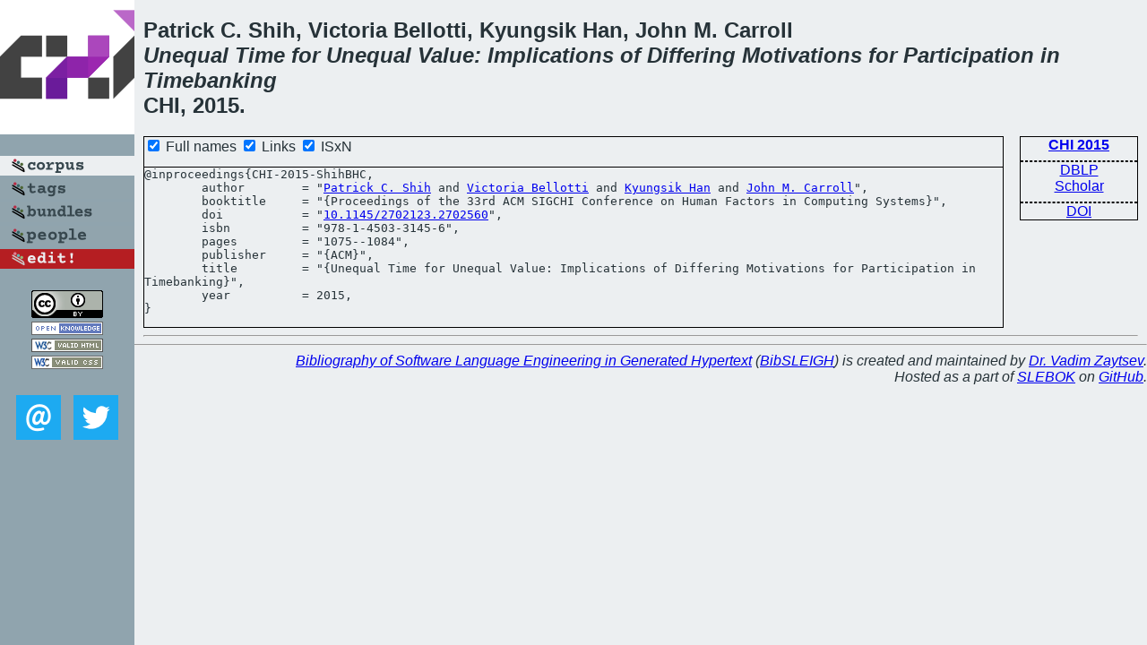

--- FILE ---
content_type: text/html; charset=utf-8
request_url: https://bibtex.github.io/CHI-2015-ShihBHC.html
body_size: 1637
content:
<!DOCTYPE html>
<html>
<head>
	<meta http-equiv="Content-Type" content="text/html; charset=UTF-8"/>
	<meta name="keywords" content="software linguistics, software language engineering, book of knowledge, glossary, academic publications, scientific research, open knowledge, open science"/>
	<title>BibSLEIGH — Unequal Time for Unequal Value: Implications of Differing Motivations for Participation in Timebanking</title>
	<link href="stuff/bib.css" rel="stylesheet" type="text/css"/>
	<link href='http://fonts.googleapis.com/css?family=Exo+2:400,700,400italic,700italic' rel='stylesheet' type='text/css'>
	<script src="stuff/jquery.min.js" type="text/javascript"></script>
</head>
<body>
<div class="left">
	<a href="index.html"><img src="stuff/chi.png" alt="Unequal Time for Unequal Value: Implications of Differing Motivations for Participation in Timebanking" title="Unequal Time for Unequal Value: Implications of Differing Motivations for Participation in Timebanking" class="pad"/></a>

	<div class="pad">
		<a href="index.html"><img src="stuff/a-corpus.png" alt="BibSLEIGH corpus" title="All papers in the corpus"/></a><br/>
		<a href="tag/index.html"><img src="stuff/p-tags.png" alt="BibSLEIGH tags" title="All known tags"/></a><br/>
		<a href="bundle/index.html"><img src="stuff/p-bundles.png" alt="BibSLEIGH bundles" title="All selected bundles"/></a><br/>
		<a href="person/index.html"><img src="stuff/p-people.png" alt="BibSLEIGH people" title="All contributors"/></a><br/>
<a href="https://github.com/slebok/bibsleigh/edit/master/corpus/HF\2015\CHI-2015\CHI-2015-ShihBHC.json"><img src="stuff/edit.png" alt="EDIT!" title="EDIT!"/></a>
	</div>
	<a href="http://creativecommons.org/licenses/by/4.0/" title="CC-BY"><img src="stuff/cc-by.png" alt="CC-BY"/></a><br/>
	<a href="http://opendatacommons.org/licenses/by/summary/" title="Open Knowledge"><img src="stuff/open-knowledge.png" alt="Open Knowledge" /></a><br/>
	<a href="http://validator.w3.org/check/referer" title="XHTML 1.0 W3C Rec"><img src="stuff/xhtml.png" alt="XHTML 1.0 W3C Rec" /></a><br/>
	<a href="http://jigsaw.w3.org/css-validator/check/referer" title="CSS 2.1 W3C CanRec"><img src="stuff/css.png" alt="CSS 2.1 W3C CanRec" class="pad" /></a><br/>
	<div class="sm">
		<a href="mailto:vadim@grammarware.net"><img src="stuff/email.png" alt="email" title="Complain!" /></a>
		<a href="https://twitter.com/intent/tweet?screen_name=grammarware"><img src="stuff/twitter.png" alt="twitter" title="Mention!" /></a>
	</div>

</div>
<div class="main">
<h2>Patrick C. Shih, Victoria Bellotti, Kyungsik Han, John M. Carroll<br/><em><a href="word/unequ.html">Unequal</a> <a href="word/time.html">Time</a> for <a href="word/unequ.html">Unequal</a> <a href="word/valu.html">Value</a>: <a href="word/implic.html">Implications</a> of <a href="word/differ.html">Differing</a> <a href="word/motiv.html">Motivations</a> for <a href="word/particip.html">Participation</a> in <a href="word/timebank.html">Timebanking</a></em><br/>CHI, 2015.</h2>
<div class="rbox">
<strong><a href="CHI-2015.html">CHI 2015</a></strong><hr/><a href="http://dblp.org/rec/html/conf/chi/ShihBHC15">DBLP</a><br/>
<a href="https://scholar.google.com/scholar?q=%22Unequal+Time+for+Unequal+Value:+Implications+of+Differing+Motivations+for+Participation+in+Timebanking%22">Scholar</a><hr/><a href="http://dx.doi.org/10.1145/2702123.2702560">DOI</a>
</div>
<div class="pre"><form action="#">
	<input type="checkbox" checked="checked" onClick="$('#booktitle').text(this.checked?'Proceedings of the 33rd ACM SIGCHI Conference on Human Factors in Computing Systems':'CHI');"/> Full names
	<input type="checkbox" checked="checked" onClick="(this.checked)?$('.uri').show():$('.uri').hide();"/> Links
	<input type="checkbox" checked="checked" onClick="(this.checked)?$('#isbn').show():$('#isbn').hide();"/> ISxN
	</form><pre>@inproceedings{CHI-2015-ShihBHC,
	author        = "<a href="person/Patrick_C_Shih.html">Patrick C. Shih</a> and <a href="person/Victoria_Bellotti.html">Victoria Bellotti</a> and <a href="person/Kyungsik_Han.html">Kyungsik Han</a> and <a href="person/John_M_Carroll.html">John M. Carroll</a>",
	booktitle     = "{<span id="booktitle">Proceedings of the 33rd ACM SIGCHI Conference on Human Factors in Computing Systems</span>}",
<span class="uri">	doi           = "<a href="http://dx.doi.org/10.1145/2702123.2702560">10.1145/2702123.2702560</a>",
</span><span id="isbn">	isbn          = "978-1-4503-3145-6",
</span>	pages         = "1075--1084",
	publisher     = "{ACM}",
	title         = "{Unequal Time for Unequal Value: Implications of Differing Motivations for Participation in Timebanking}",
	year          = 2015,
}</pre>
</div>
<hr/>

</div>
<hr style="clear:both"/>
<div class="last">
	<em>
		<a href="http://bibtex.github.io">Bibliography of Software Language Engineering in Generated Hypertext</a>
		(<a href="http://github.com/slebok/bibsleigh">BibSLEIGH</a>) is
		created and maintained by <a href="http://grammarware.github.io/">Dr. Vadim Zaytsev</a>.<br/>
		Hosted as a part of <a href="http://slebok.github.io/">SLEBOK</a> on <a href="http://www.github.com/">GitHub</a>.
	</em>
</div>
</body>
</html>